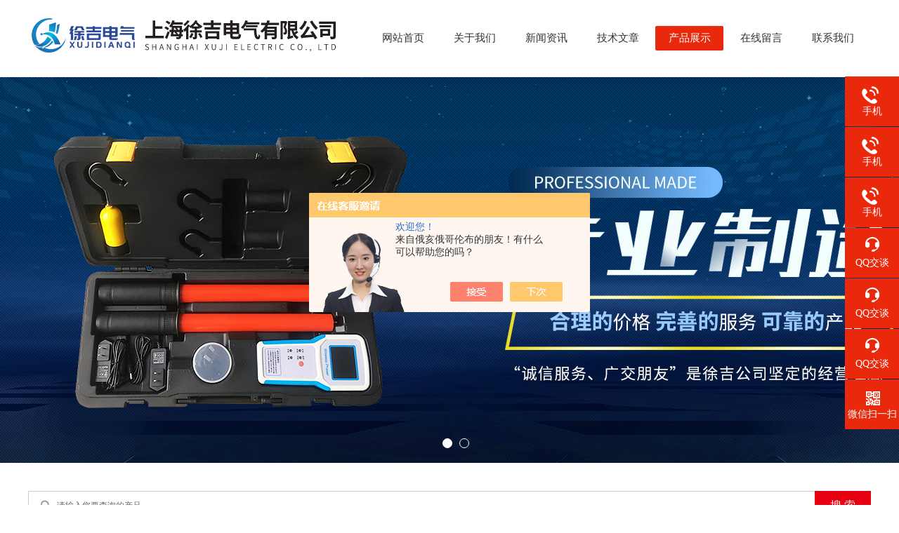

--- FILE ---
content_type: text/html; charset=utf-8
request_url: http://www.sute8888.com/ParentList-1272674.html
body_size: 5476
content:
<!DOCTYPE html PUBLIC "-//W3C//DTD XHTML 1.0 Transitional//EN" "http://www.w3.org/TR/xhtml1/DTD/xhtml1-transitional.dtd">
<html xmlns="http://www.w3.org/1999/xhtml">
<head>
<link rel="canonical" href="http://www.sute8888.com/ParentList-1272674.html" />

<meta http-equiv="Content-Type" content="text/html; charset=utf-8" />
<meta http-equiv="x-ua-compatible" content="ie=edge,chrome=1">
<TITLE>无局放试验变压器-上海徐吉电气有限公司</TITLE>
<META NAME="Description" CONTENT="上海徐吉电气有限公司专业供应销售无局放试验变压器系列产品,公司具有良好的市场信誉,专业的售后和技术服务团队,凭借多年不断技术创新,迎得了客户的认可,欢迎来电来涵洽谈合作！">
<META NAME="Keywords" CONTENT="无局放试验变压器">
<link rel="stylesheet" type="text/css" href="/Skins/250269/css/style.css"  />
<script type="text/javascript" src="/Skins/250269/js/jquery.pack.js"></script>  
<script type="text/javascript" src="/Skins/250269/js/jquery.SuperSlide.js"></script>
<!--导航当前状态 JS-->
<script language="javascript" type="text/javascript"> 
	var nav= '5';
</script>
<!--导航当前状态 JS END-->
<link rel="shortcut icon" href="/skins/250269/favicon.ico">
<script type="application/ld+json">
{
"@context": "https://ziyuan.baidu.com/contexts/cambrian.jsonld",
"@id": "http://www.sute8888.com/ParentList-1272674.html",
"title": "无局放试验变压器-上海徐吉电气有限公司",
"upDate": "2016-06-14T14:19:59"
    }</script>
<script language="javaScript" src="/js/JSChat.js"></script><script language="javaScript">function ChatBoxClickGXH() { DoChatBoxClickGXH('https://chat.chem17.com',238994) }</script><script>!window.jQuery && document.write('<script src="https://public.mtnets.com/Plugins/jQuery/2.2.4/jquery-2.2.4.min.js" integrity="sha384-rY/jv8mMhqDabXSo+UCggqKtdmBfd3qC2/KvyTDNQ6PcUJXaxK1tMepoQda4g5vB" crossorigin="anonymous">'+'</scr'+'ipt>');</script><script type="text/javascript" src="https://chat.chem17.com/chat/KFCenterBox/250269"></script><script type="text/javascript" src="https://chat.chem17.com/chat/KFLeftBox/250269"></script><script>
(function(){
var bp = document.createElement('script');
var curProtocol = window.location.protocol.split(':')[0];
if (curProtocol === 'https') {
bp.src = 'https://zz.bdstatic.com/linksubmit/push.js';
}
else {
bp.src = 'http://push.zhanzhang.baidu.com/push.js';
}
var s = document.getElementsByTagName("script")[0];
s.parentNode.insertBefore(bp, s);
})();
</script>
</head>

<body>
<div id="header">
  <div class="logo fl"><a href="/"><img src="/skins/250269/images/logo.png" alt="上海徐吉电气有限公司" /></a></div>
  <div id="menu" class="fr">
    <ul id="nav">
      <li id="navId1"><a href="/">网站首页</a></li>
      <li id="navId2"><a href="/aboutus.html">关于我们</a></li>
      <li id="navId3"><a href="/news.html">新闻资讯</a></li>
      <li id="navId4"><a href="/article.html">技术文章</a></li>
      <li id="navId5"><a href="/products.html">产品展示</a> </li>
      <li id="navId6"><a href="/order.html">在线留言</a></li>
      <li id="navId7"><a href="/contact.html">联系我们</a></li>
    </ul>
  </div>
</div>
<script language="javascript" type="text/javascript">
try {
  document.getElementById("navId" + nav).className = "cur";
}
catch (e) {}
</script>

<div id="banner_big" class="clearfix">
  <div class="picBtnLeft"> 
    <!-- 数字按钮-->
    <div class="hd">
      <ul>
        <li></li>
        <li></li>
      </ul>
    </div>
    <div class="bd">
      <ul>
        <li>
          <div class="bg"></div>
          <div class="pic"><a href="/"><img src="/skins/250269/images/banner1.jpg"/></a></div>
          <div class="title"><a></a></div>
        </li>
        <li>
          <div class="bg"></div>
          <div class="pic"><a href="/"><img src="/skins/250269/images/banner2.jpg"/></a></div>
          <div class="title"><a></a></div>
        </li>
      </ul>
    </div>
  </div>
  <script type="text/javascript">jQuery("#banner_big .picBtnLeft").slide({ mainCell:".bd ul",autoPlay:false });</script> 
</div>
<div class="sousuo">
  <form id="form1" name="tk"  method="post" onsubmit="return checkFrom(this);" action="/products.html">
    <input name="" type="submit" class="ss_an" value="搜 索"/>
    <input type="text" name="keyword" class="ss_input" onfocus="if (value =='请输入您要查询的产品'){value =''}" onblur="if (value =='')" value="请输入您要查询的产品" />
  </form>
</div>

<script src="https://www.chem17.com/mystat.aspx?u=sute9"></script>
<div id="contant">
  <div class="list_box"> 
      <div class="lift_zuo cl">  
     <div class="">  
        <div class="n_pro_list">
            <div class="proL">
            <div class="ttl">产品展示<img src="/Skins/250269/images/down.png" onclick="test(this)"></div>
            <ul class="yjk" id="div2">

                <li class="yj"><a href="/ParentList-1272674.html" class="yja" >无局放试验变压器</a><a style="cursor:Hand" class="dj">点击</a>
                
                <ul>
    
                <li><a href="/SonList-1272685.html">无局放试验变压器</a></li>

                <li><a href="/SonList-1272684.html">局部放电检测系统</a></li>

                <li><a href="/SonList-1272682.html">校正方波发生器</a></li>

                <li><a href="/SonList-1272681.html">耦合电容器</a></li>

                <li><a href="/SonList-1272679.html">电源隔离滤波器</a></li>

                <li><a href="/SonList-1272677.html">冲击电流发生器</a></li>

                <li><a href="/SonList-1272676.html">冲击电压发生器</a></li>

                <li><a href="/SonList-1272675.html">互感器开路电压测试仪</a></li>
	

                </ul>
               
                </li> 
   	
  <li><a href="/products.html" class="a1">查看全部</a></li>  
            </ul> 
        </div>  
     
        </div>
		</div>
        <div class="list_new" id="fontred">
            <p>相关文章</p>
           <ul>
     
        	<li><a href="/Article-720119.html" title="25KV红色防滑绝缘垫25KV黑色防滑绝缘垫">25KV红色防滑绝缘垫25KV黑色防滑绝缘垫</a></li>
      
        	<li><a href="/Article-2271373.html" title="VC850相序计的特点">VC850相序计的特点</a></li>
      
        	<li><a href="/Article-2080187.html" title="无线核相仪操作技术要领">无线核相仪操作技术要领</a></li>
      
        	<li><a href="/Article-981401.html" title="浅谈无线核相器的特点及结构组成">浅谈无线核相器的特点及结构组成</a></li>
      
        	<li><a href="/Article-453375.html" title="浸渍绝缘漆的基本要求">浸渍绝缘漆的基本要求</a></li>
      
        	<li><a href="/Article-484388.html" title="FR-1505变压器直流电阻测试仪">FR-1505变压器直流电阻测试仪</a></li>
      
        	<li><a href="/Article-875517.html" title="YSB887A数字高压无线核相仪">YSB887A数字高压无线核相仪</a></li>
      
        	<li><a href="/Article-509412.html" title="电动钢筋剪、便携式钢筋切断机">电动钢筋剪、便携式钢筋切断机</a></li>
      
        	<li><a href="/Article-496452.html" title="在线式红外测温仪OI-T6光学创新型测温仪">在线式红外测温仪OI-T6光学创新型测温仪</a></li>
      
        	<li><a href="/Article-871230.html" title="绝缘漆各个等级组成的绝缘结构">绝缘漆各个等级组成的绝缘结构</a></li>
      
		</ul>
            </div> 
        </div> 
    <div class="list_right">
      <div class="box_bt">
        <div class="box_right_title">产品展示</div>
        <div class="bt_text_y"><span><a href='/'>首页</a> > <a href="/products.html">产品展示</a> > <a href="/ParentList-1272674.html">无局放试验变压器</a> > 
            
            
            
            
            
            
            
            </span></div>
      </div>
      <div class="proR2">
          <ul id="prolist_box" class="clear clearfix">
	  
      
                <li id="ind_pro_img">
                 <div class="proli_img">
  <a href="/Products-23616647.html">
    <img src="http://img54.chem17.com/gxhpic_256eac4939/447ecc9164d7b7fe17e953b8595606e8e43ed90ab78ade30aa44a6fdebb484e95d27253f6da4e339_210_210_5.png" alt="YWDT-10/120工频无局放试验变压器上海徐吉" />
    <i class="iblock"></i>
  </a>
</div>
<div class="proli_text">
  <b><a href="/Products-23616647.html">工频无局放试验变压器上海徐吉</a></b>
    <p class="desc">简单介绍 YWDT-10/120工频无局放试验变压器主要技术性能 1、试验变压器在额定电压UN下可连续运行1小时。70%额定容量可连续运行； 2、出厂试验中短时工频耐压值为1.1UN； 3、试验变压器在额定电压下的局部放电量≤5pC。</p>
    <div class="others"><p>更新时间：<span>2016-06-14</span></p><p>厂商性质：<span>生产厂家</span></p></div>
    <a class="pro_mm"  href="/Products-23616647.html" >查看详细介绍</a>
  </div>
                </li>
		
                <li id="ind_pro_img">
                 <div class="proli_img">
  <a href="/Products-23616628.html">
    <img src="http://img54.chem17.com/gxhpic_256eac4939/447ecc9164d7b7fe17e953b8595606e8e43ed90ab78ade30aa44a6fdebb484e95d27253f6da4e339_210_210_5.png" alt="YWDT-500/500工频无局放试验变压器" />
    <i class="iblock"></i>
  </a>
</div>
<div class="proli_text">
  <b><a href="/Products-23616628.html">工频无局放试验变压器</a></b>
    <p class="desc">简单介绍 YWDT-500/500工频无局放试验变压器主要技术性能 1、试验变压器在额定电压UN下可连续运行1小时。70%额定容量可连续运行； 2、出厂试验中短时工频耐压值为1.1UN； 3、试验变压器在额定电压下的局部放电量≤5pC。</p>
    <div class="others"><p>更新时间：<span>2016-06-14</span></p><p>厂商性质：<span>生产厂家</span></p></div>
    <a class="pro_mm"  href="/Products-23616628.html" >查看详细介绍</a>
  </div>
                </li>
		
                <li id="ind_pro_img">
                 <div class="proli_img">
  <a href="/Products-23616608.html">
    <img src="http://img54.chem17.com/gxhpic_256eac4939/447ecc9164d7b7fe17e953b8595606e8e43ed90ab78ade30aa44a6fdebb484e95d27253f6da4e339_210_210_5.png" alt="YWDT-400/400工频无局放试验变压器" />
    <i class="iblock"></i>
  </a>
</div>
<div class="proli_text">
  <b><a href="/Products-23616608.html">工频无局放试验变压器</a></b>
    <p class="desc">简单介绍 YWDT-400/400工频无局放试验变压器主要技术性能 1、试验变压器在额定电压UN下可连续运行1小时。70%额定容量可连续运行； 2、出厂试验中短时工频耐压值为1.1UN； 3、试验变压器在额定电压下的局部放电量≤5pC。</p>
    <div class="others"><p>更新时间：<span>2016-06-14</span></p><p>厂商性质：<span>生产厂家</span></p></div>
    <a class="pro_mm"  href="/Products-23616608.html" >查看详细介绍</a>
  </div>
                </li>
		
                <li id="ind_pro_img">
                 <div class="proli_img">
  <a href="/Products-23616576.html">
    <img src="http://img54.chem17.com/gxhpic_256eac4939/447ecc9164d7b7fe17e953b8595606e8e43ed90ab78ade30aa44a6fdebb484e95d27253f6da4e339_210_210_5.png" alt="YWDT-150/350工频无局放试验变压器" />
    <i class="iblock"></i>
  </a>
</div>
<div class="proli_text">
  <b><a href="/Products-23616576.html">工频无局放试验变压器</a></b>
    <p class="desc">简单介绍 YWDT-150/350工频无局放试验变压器主要技术性能 1、试验变压器在额定电压UN下可连续运行1小时。70%额定容量可连续运行； 2、出厂试验中短时工频耐压值为1.1UN； 3、试验变压器在额定电压下的局部放电量≤5pC。</p>
    <div class="others"><p>更新时间：<span>2016-06-14</span></p><p>厂商性质：<span>生产厂家</span></p></div>
    <a class="pro_mm"  href="/Products-23616576.html" >查看详细介绍</a>
  </div>
                </li>
		
                <li id="ind_pro_img">
                 <div class="proli_img">
  <a href="/Products-23616545.html">
    <img src="http://img54.chem17.com/gxhpic_256eac4939/447ecc9164d7b7fe17e953b8595606e8e43ed90ab78ade30aa44a6fdebb484e95d27253f6da4e339_210_210_5.png" alt="YWDT-300/300工频无局放试验变压器" />
    <i class="iblock"></i>
  </a>
</div>
<div class="proli_text">
  <b><a href="/Products-23616545.html">工频无局放试验变压器</a></b>
    <p class="desc">简单介绍 YWDT-300/300工频无局放试验变压器主要技术性能 1、试验变压器在额定电压UN下可连续运行1小时。70%额定容量可连续运行； 2、出厂试验中短时工频耐压值为1.1UN； 3、试验变压器在额定电压下的局部放电量≤5pC。</p>
    <div class="others"><p>更新时间：<span>2016-06-14</span></p><p>厂商性质：<span>生产厂家</span></p></div>
    <a class="pro_mm"  href="/Products-23616545.html" >查看详细介绍</a>
  </div>
                </li>
		
                <li id="ind_pro_img">
                 <div class="proli_img">
  <a href="/Products-23616530.html">
    <img src="http://img54.chem17.com/gxhpic_256eac4939/447ecc9164d7b7fe17e953b8595606e8e43ed90ab78ade30aa44a6fdebb484e95d27253f6da4e339_210_210_5.png" alt="YWDT-150/300工频无局放试验变压器" />
    <i class="iblock"></i>
  </a>
</div>
<div class="proli_text">
  <b><a href="/Products-23616530.html">工频无局放试验变压器</a></b>
    <p class="desc">简单介绍 YWDT-150/300工频无局放试验变压器主要技术性能 1、试验变压器在额定电压UN下可连续运行1小时。70%额定容量可连续运行； 2、出厂试验中短时工频耐压值为1.1UN； 3、试验变压器在额定电压下的局部放电量≤5pC。</p>
    <div class="others"><p>更新时间：<span>2016-06-14</span></p><p>厂商性质：<span>生产厂家</span></p></div>
    <a class="pro_mm"  href="/Products-23616530.html" >查看详细介绍</a>
  </div>
                </li>
		
        
            </ul>
      </div>
      <div class="clearfix"></div>
<div class="page"> 共&nbsp;98&nbsp;条记录，当前&nbsp;1&nbsp;/&nbsp;17&nbsp;页&nbsp;&nbsp;首页&nbsp;&nbsp;上一页&nbsp;&nbsp;<a href="/ParentList-1272674-p2.html">下一页</a>&nbsp;&nbsp;<a href="/ParentList-1272674-p17.html">末页</a>&nbsp;&nbsp;跳转到第<input style="width:20px" class="p_input" type="text" name="custompage" id="custompage" onkeypress="return event.keyCode>=48&&event.keyCode<=57" onKeyDown="if(event.keyCode==13) {window.location='/ParentList-1272674-p'+this.value+'.html'; return false;}">页&nbsp;<input type="button" value="GO" style="width:40px;height:22px" onclick="window.location='/ParentList-1272674-p'+document.getElementById('custompage').value+'.html';" /></div>
    </div>
  </div>
</div>
<div class="clearfix"></div>

<div class="sy_footer clearfix">
  <div class="sy_foot_inner">
    <dl class="sy_footer_contact">
      <dt><span>联系我们</span></dt>
      <dd>
        <ul>
          <li>上海市宝山区水产西路680弄4号楼508 </li>
          <li>021-56412027</li>
          <li>sute@56412027.com</li>
        </ul>
      </dd>
    </dl>
    <dl class="sy_footer_fwbz">
      <dt><span>服务保障</span></dt>
      <dd><p>良好的沟通和与客户建立互相信任的关系是提供良好的客户服务的关键。在与客户的沟通中，对客户保持热情和友好的态度是非常重要的。客户需要与我们交流，当客户找到我们时，是希望得到重视，得到帮助和解决问题。</p>
      </dd>
    </dl>
    <dl class="sy_footer_attention">
      <dt><span>关注我们</span></dt>
      <dd> <img src="/skins/250269/images/foot_ewm.jpg"> </dd>
    </dl>
    <div id="clear"></div>
  </div>
</div>
<div class="sy_foot_bottom">
  <div class="sy_foot_inner">
    <div class="foot_nav fr">技术支持：<a href="https://www.chem17.com" target="_blank" rel="nofollow">化工仪器网</a>&nbsp;&nbsp;&nbsp;<a href="/sitemap.xml" title="sitemap.xml">sitemap.xml</a>&nbsp;&nbsp;&nbsp;<a href="https://www.chem17.com/login" target="_blank" rel="nofollow">管理登陆</a></div>
    <div class="foot_text fl"> &copy;2026 上海徐吉电气有限公司(www.sute8888.com)版权所有&nbsp;&nbsp;&nbsp;备案号：<a target="_blank" href="http://beian.miit.gov.cn/" rel="nofollow">沪ICP备15015674号-62</a> </div>
  </div>
</div>


<!--右侧漂浮 begin-->
<div class="client-2"> 
    <ul id="client-2">  
      <li class="my-kefu-tel"> 
       <div class="my-kefu-tel-main"> 
        <div class="my-kefu-left"><i></i><p>手机</p></div> 
        <div class="my-kefu-tel-right">13818304481</div> 
       </div>
      </li>
      <li class="my-kefu-tel"> 
       <div class="my-kefu-tel-main"> 
        <div class="my-kefu-left"><i></i><p>手机</p></div> 
        <div class="my-kefu-tel-right">13818304482</div> 
       </div>
      </li>
      <li class="my-kefu-tel"> 
       <div class="my-kefu-tel-main"> 
        <div class="my-kefu-left"><i></i><p>手机</p></div> 
        <div class="my-kefu-tel-right">13917842543</div> 
       </div>
      </li> 
      <li class="my-kefu-liuyan"> 
       <div class="my-kefu-main"> 
        <div class="my-kefu-left"><a href="http://wpa.qq.com/msgrd?v=3&amp;uin=3072433055&amp;site=qq&amp;menu=yes" target="_blank" title="QQ交谈"><i></i><p>QQ交谈</p></a></div> 
        <div class="my-kefu-right"></div> 
       </div>
      </li> 
      <li class="my-kefu-liuyan"> 
       <div class="my-kefu-main"> 
        <div class="my-kefu-left"><a href="http://wpa.qq.com/msgrd?v=3&amp;uin=3181865301&amp;site=qq&amp;menu=yes" target="_blank" title="QQ交谈"><i></i><p>QQ交谈</p></a></div> 
        <div class="my-kefu-right"></div> 
       </div>
      </li> 
      <li class="my-kefu-liuyan"> 
       <div class="my-kefu-main"> 
        <div class="my-kefu-left"><a href="http://wpa.qq.com/msgrd?v=3&amp;uin=3056257979&amp;site=qq&amp;menu=yes" target="_blank" title="QQ交谈"><i></i><p>QQ交谈</p></a></div> 
        <div class="my-kefu-right"></div> 
       </div>
      </li> 
      <li class="my-kefu-weixin"> 
       <div class="my-kefu-main"> 
        <div class="my-kefu-left"><i></i><p> 微信扫一扫 </p> </div> 
        <div class="my-kefu-right"> </div> 
        <div class="my-kefu-weixin-pic"><img src="/skins/250269/images/foot_ewm.jpg"> </div> 
       </div>
      </li> 
      <li class="my-kefu-ftop"> 
       <div class="my-kefu-main"> 
        <div class="my-kefu-left"><a href="javascript:;"><i></i><p>返回顶部</p></a> </div> 
        <div class="my-kefu-right"> </div> 
       </div>
      </li> 
    </ul> 
</div>
<!--右侧漂浮 end-->



<script type="text/javascript" src="/Skins/250269/js/qq.js"></script>  
<script type="text/javascript" src="/Skins/250269/js/pt_js.js"></script> 

<script>(function(){
var src = (document.location.protocol == "http:") ? "http://js.passport.qihucdn.com/11.0.1.js?0dc44496552add670477f93dde7b6375":"https://jspassport.ssl.qhimg.com/11.0.1.js?0dc44496552add670477f93dde7b6375";
document.write('<script src="' + src + '" id="sozz"><\/script>');
})();
</script>

 <script type='text/javascript' src='/js/VideoIfrmeReload.js?v=001'></script>
  
</html></body>